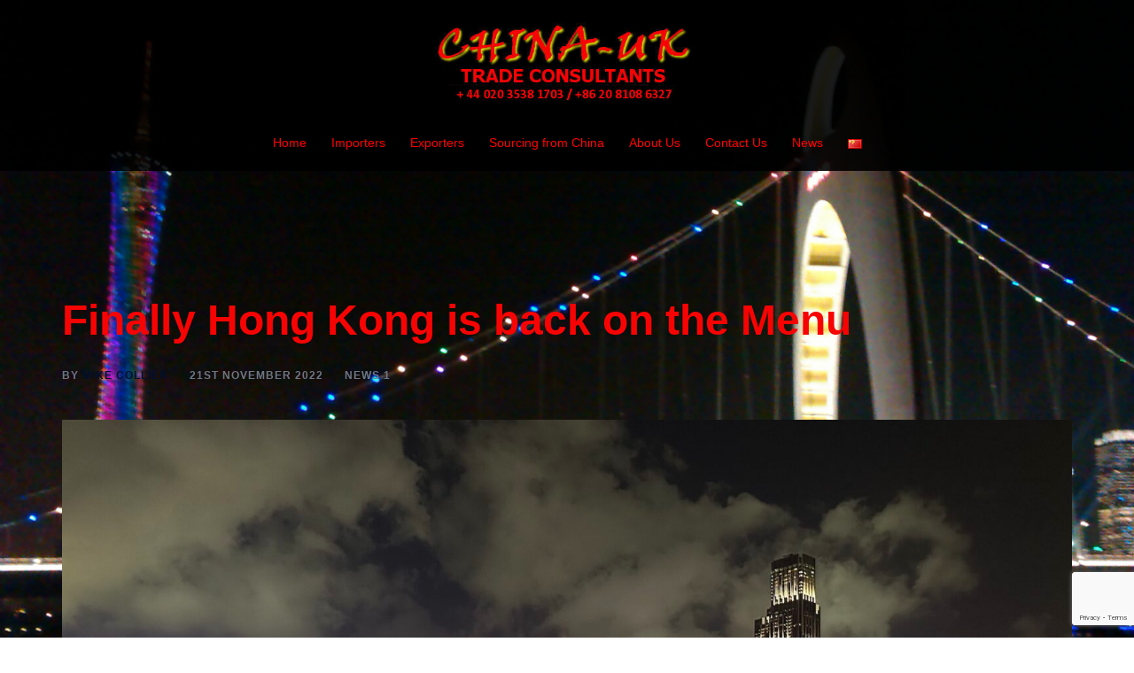

--- FILE ---
content_type: text/html; charset=utf-8
request_url: https://www.google.com/recaptcha/api2/anchor?ar=1&k=6LfqgNQUAAAAAM_pBXCkTV_cxI72MCrqALgujKed&co=aHR0cHM6Ly9jaGluYXVrdGMuY29tOjQ0Mw..&hl=en&v=PoyoqOPhxBO7pBk68S4YbpHZ&size=invisible&anchor-ms=20000&execute-ms=30000&cb=a4etgfretcqr
body_size: 48548
content:
<!DOCTYPE HTML><html dir="ltr" lang="en"><head><meta http-equiv="Content-Type" content="text/html; charset=UTF-8">
<meta http-equiv="X-UA-Compatible" content="IE=edge">
<title>reCAPTCHA</title>
<style type="text/css">
/* cyrillic-ext */
@font-face {
  font-family: 'Roboto';
  font-style: normal;
  font-weight: 400;
  font-stretch: 100%;
  src: url(//fonts.gstatic.com/s/roboto/v48/KFO7CnqEu92Fr1ME7kSn66aGLdTylUAMa3GUBHMdazTgWw.woff2) format('woff2');
  unicode-range: U+0460-052F, U+1C80-1C8A, U+20B4, U+2DE0-2DFF, U+A640-A69F, U+FE2E-FE2F;
}
/* cyrillic */
@font-face {
  font-family: 'Roboto';
  font-style: normal;
  font-weight: 400;
  font-stretch: 100%;
  src: url(//fonts.gstatic.com/s/roboto/v48/KFO7CnqEu92Fr1ME7kSn66aGLdTylUAMa3iUBHMdazTgWw.woff2) format('woff2');
  unicode-range: U+0301, U+0400-045F, U+0490-0491, U+04B0-04B1, U+2116;
}
/* greek-ext */
@font-face {
  font-family: 'Roboto';
  font-style: normal;
  font-weight: 400;
  font-stretch: 100%;
  src: url(//fonts.gstatic.com/s/roboto/v48/KFO7CnqEu92Fr1ME7kSn66aGLdTylUAMa3CUBHMdazTgWw.woff2) format('woff2');
  unicode-range: U+1F00-1FFF;
}
/* greek */
@font-face {
  font-family: 'Roboto';
  font-style: normal;
  font-weight: 400;
  font-stretch: 100%;
  src: url(//fonts.gstatic.com/s/roboto/v48/KFO7CnqEu92Fr1ME7kSn66aGLdTylUAMa3-UBHMdazTgWw.woff2) format('woff2');
  unicode-range: U+0370-0377, U+037A-037F, U+0384-038A, U+038C, U+038E-03A1, U+03A3-03FF;
}
/* math */
@font-face {
  font-family: 'Roboto';
  font-style: normal;
  font-weight: 400;
  font-stretch: 100%;
  src: url(//fonts.gstatic.com/s/roboto/v48/KFO7CnqEu92Fr1ME7kSn66aGLdTylUAMawCUBHMdazTgWw.woff2) format('woff2');
  unicode-range: U+0302-0303, U+0305, U+0307-0308, U+0310, U+0312, U+0315, U+031A, U+0326-0327, U+032C, U+032F-0330, U+0332-0333, U+0338, U+033A, U+0346, U+034D, U+0391-03A1, U+03A3-03A9, U+03B1-03C9, U+03D1, U+03D5-03D6, U+03F0-03F1, U+03F4-03F5, U+2016-2017, U+2034-2038, U+203C, U+2040, U+2043, U+2047, U+2050, U+2057, U+205F, U+2070-2071, U+2074-208E, U+2090-209C, U+20D0-20DC, U+20E1, U+20E5-20EF, U+2100-2112, U+2114-2115, U+2117-2121, U+2123-214F, U+2190, U+2192, U+2194-21AE, U+21B0-21E5, U+21F1-21F2, U+21F4-2211, U+2213-2214, U+2216-22FF, U+2308-230B, U+2310, U+2319, U+231C-2321, U+2336-237A, U+237C, U+2395, U+239B-23B7, U+23D0, U+23DC-23E1, U+2474-2475, U+25AF, U+25B3, U+25B7, U+25BD, U+25C1, U+25CA, U+25CC, U+25FB, U+266D-266F, U+27C0-27FF, U+2900-2AFF, U+2B0E-2B11, U+2B30-2B4C, U+2BFE, U+3030, U+FF5B, U+FF5D, U+1D400-1D7FF, U+1EE00-1EEFF;
}
/* symbols */
@font-face {
  font-family: 'Roboto';
  font-style: normal;
  font-weight: 400;
  font-stretch: 100%;
  src: url(//fonts.gstatic.com/s/roboto/v48/KFO7CnqEu92Fr1ME7kSn66aGLdTylUAMaxKUBHMdazTgWw.woff2) format('woff2');
  unicode-range: U+0001-000C, U+000E-001F, U+007F-009F, U+20DD-20E0, U+20E2-20E4, U+2150-218F, U+2190, U+2192, U+2194-2199, U+21AF, U+21E6-21F0, U+21F3, U+2218-2219, U+2299, U+22C4-22C6, U+2300-243F, U+2440-244A, U+2460-24FF, U+25A0-27BF, U+2800-28FF, U+2921-2922, U+2981, U+29BF, U+29EB, U+2B00-2BFF, U+4DC0-4DFF, U+FFF9-FFFB, U+10140-1018E, U+10190-1019C, U+101A0, U+101D0-101FD, U+102E0-102FB, U+10E60-10E7E, U+1D2C0-1D2D3, U+1D2E0-1D37F, U+1F000-1F0FF, U+1F100-1F1AD, U+1F1E6-1F1FF, U+1F30D-1F30F, U+1F315, U+1F31C, U+1F31E, U+1F320-1F32C, U+1F336, U+1F378, U+1F37D, U+1F382, U+1F393-1F39F, U+1F3A7-1F3A8, U+1F3AC-1F3AF, U+1F3C2, U+1F3C4-1F3C6, U+1F3CA-1F3CE, U+1F3D4-1F3E0, U+1F3ED, U+1F3F1-1F3F3, U+1F3F5-1F3F7, U+1F408, U+1F415, U+1F41F, U+1F426, U+1F43F, U+1F441-1F442, U+1F444, U+1F446-1F449, U+1F44C-1F44E, U+1F453, U+1F46A, U+1F47D, U+1F4A3, U+1F4B0, U+1F4B3, U+1F4B9, U+1F4BB, U+1F4BF, U+1F4C8-1F4CB, U+1F4D6, U+1F4DA, U+1F4DF, U+1F4E3-1F4E6, U+1F4EA-1F4ED, U+1F4F7, U+1F4F9-1F4FB, U+1F4FD-1F4FE, U+1F503, U+1F507-1F50B, U+1F50D, U+1F512-1F513, U+1F53E-1F54A, U+1F54F-1F5FA, U+1F610, U+1F650-1F67F, U+1F687, U+1F68D, U+1F691, U+1F694, U+1F698, U+1F6AD, U+1F6B2, U+1F6B9-1F6BA, U+1F6BC, U+1F6C6-1F6CF, U+1F6D3-1F6D7, U+1F6E0-1F6EA, U+1F6F0-1F6F3, U+1F6F7-1F6FC, U+1F700-1F7FF, U+1F800-1F80B, U+1F810-1F847, U+1F850-1F859, U+1F860-1F887, U+1F890-1F8AD, U+1F8B0-1F8BB, U+1F8C0-1F8C1, U+1F900-1F90B, U+1F93B, U+1F946, U+1F984, U+1F996, U+1F9E9, U+1FA00-1FA6F, U+1FA70-1FA7C, U+1FA80-1FA89, U+1FA8F-1FAC6, U+1FACE-1FADC, U+1FADF-1FAE9, U+1FAF0-1FAF8, U+1FB00-1FBFF;
}
/* vietnamese */
@font-face {
  font-family: 'Roboto';
  font-style: normal;
  font-weight: 400;
  font-stretch: 100%;
  src: url(//fonts.gstatic.com/s/roboto/v48/KFO7CnqEu92Fr1ME7kSn66aGLdTylUAMa3OUBHMdazTgWw.woff2) format('woff2');
  unicode-range: U+0102-0103, U+0110-0111, U+0128-0129, U+0168-0169, U+01A0-01A1, U+01AF-01B0, U+0300-0301, U+0303-0304, U+0308-0309, U+0323, U+0329, U+1EA0-1EF9, U+20AB;
}
/* latin-ext */
@font-face {
  font-family: 'Roboto';
  font-style: normal;
  font-weight: 400;
  font-stretch: 100%;
  src: url(//fonts.gstatic.com/s/roboto/v48/KFO7CnqEu92Fr1ME7kSn66aGLdTylUAMa3KUBHMdazTgWw.woff2) format('woff2');
  unicode-range: U+0100-02BA, U+02BD-02C5, U+02C7-02CC, U+02CE-02D7, U+02DD-02FF, U+0304, U+0308, U+0329, U+1D00-1DBF, U+1E00-1E9F, U+1EF2-1EFF, U+2020, U+20A0-20AB, U+20AD-20C0, U+2113, U+2C60-2C7F, U+A720-A7FF;
}
/* latin */
@font-face {
  font-family: 'Roboto';
  font-style: normal;
  font-weight: 400;
  font-stretch: 100%;
  src: url(//fonts.gstatic.com/s/roboto/v48/KFO7CnqEu92Fr1ME7kSn66aGLdTylUAMa3yUBHMdazQ.woff2) format('woff2');
  unicode-range: U+0000-00FF, U+0131, U+0152-0153, U+02BB-02BC, U+02C6, U+02DA, U+02DC, U+0304, U+0308, U+0329, U+2000-206F, U+20AC, U+2122, U+2191, U+2193, U+2212, U+2215, U+FEFF, U+FFFD;
}
/* cyrillic-ext */
@font-face {
  font-family: 'Roboto';
  font-style: normal;
  font-weight: 500;
  font-stretch: 100%;
  src: url(//fonts.gstatic.com/s/roboto/v48/KFO7CnqEu92Fr1ME7kSn66aGLdTylUAMa3GUBHMdazTgWw.woff2) format('woff2');
  unicode-range: U+0460-052F, U+1C80-1C8A, U+20B4, U+2DE0-2DFF, U+A640-A69F, U+FE2E-FE2F;
}
/* cyrillic */
@font-face {
  font-family: 'Roboto';
  font-style: normal;
  font-weight: 500;
  font-stretch: 100%;
  src: url(//fonts.gstatic.com/s/roboto/v48/KFO7CnqEu92Fr1ME7kSn66aGLdTylUAMa3iUBHMdazTgWw.woff2) format('woff2');
  unicode-range: U+0301, U+0400-045F, U+0490-0491, U+04B0-04B1, U+2116;
}
/* greek-ext */
@font-face {
  font-family: 'Roboto';
  font-style: normal;
  font-weight: 500;
  font-stretch: 100%;
  src: url(//fonts.gstatic.com/s/roboto/v48/KFO7CnqEu92Fr1ME7kSn66aGLdTylUAMa3CUBHMdazTgWw.woff2) format('woff2');
  unicode-range: U+1F00-1FFF;
}
/* greek */
@font-face {
  font-family: 'Roboto';
  font-style: normal;
  font-weight: 500;
  font-stretch: 100%;
  src: url(//fonts.gstatic.com/s/roboto/v48/KFO7CnqEu92Fr1ME7kSn66aGLdTylUAMa3-UBHMdazTgWw.woff2) format('woff2');
  unicode-range: U+0370-0377, U+037A-037F, U+0384-038A, U+038C, U+038E-03A1, U+03A3-03FF;
}
/* math */
@font-face {
  font-family: 'Roboto';
  font-style: normal;
  font-weight: 500;
  font-stretch: 100%;
  src: url(//fonts.gstatic.com/s/roboto/v48/KFO7CnqEu92Fr1ME7kSn66aGLdTylUAMawCUBHMdazTgWw.woff2) format('woff2');
  unicode-range: U+0302-0303, U+0305, U+0307-0308, U+0310, U+0312, U+0315, U+031A, U+0326-0327, U+032C, U+032F-0330, U+0332-0333, U+0338, U+033A, U+0346, U+034D, U+0391-03A1, U+03A3-03A9, U+03B1-03C9, U+03D1, U+03D5-03D6, U+03F0-03F1, U+03F4-03F5, U+2016-2017, U+2034-2038, U+203C, U+2040, U+2043, U+2047, U+2050, U+2057, U+205F, U+2070-2071, U+2074-208E, U+2090-209C, U+20D0-20DC, U+20E1, U+20E5-20EF, U+2100-2112, U+2114-2115, U+2117-2121, U+2123-214F, U+2190, U+2192, U+2194-21AE, U+21B0-21E5, U+21F1-21F2, U+21F4-2211, U+2213-2214, U+2216-22FF, U+2308-230B, U+2310, U+2319, U+231C-2321, U+2336-237A, U+237C, U+2395, U+239B-23B7, U+23D0, U+23DC-23E1, U+2474-2475, U+25AF, U+25B3, U+25B7, U+25BD, U+25C1, U+25CA, U+25CC, U+25FB, U+266D-266F, U+27C0-27FF, U+2900-2AFF, U+2B0E-2B11, U+2B30-2B4C, U+2BFE, U+3030, U+FF5B, U+FF5D, U+1D400-1D7FF, U+1EE00-1EEFF;
}
/* symbols */
@font-face {
  font-family: 'Roboto';
  font-style: normal;
  font-weight: 500;
  font-stretch: 100%;
  src: url(//fonts.gstatic.com/s/roboto/v48/KFO7CnqEu92Fr1ME7kSn66aGLdTylUAMaxKUBHMdazTgWw.woff2) format('woff2');
  unicode-range: U+0001-000C, U+000E-001F, U+007F-009F, U+20DD-20E0, U+20E2-20E4, U+2150-218F, U+2190, U+2192, U+2194-2199, U+21AF, U+21E6-21F0, U+21F3, U+2218-2219, U+2299, U+22C4-22C6, U+2300-243F, U+2440-244A, U+2460-24FF, U+25A0-27BF, U+2800-28FF, U+2921-2922, U+2981, U+29BF, U+29EB, U+2B00-2BFF, U+4DC0-4DFF, U+FFF9-FFFB, U+10140-1018E, U+10190-1019C, U+101A0, U+101D0-101FD, U+102E0-102FB, U+10E60-10E7E, U+1D2C0-1D2D3, U+1D2E0-1D37F, U+1F000-1F0FF, U+1F100-1F1AD, U+1F1E6-1F1FF, U+1F30D-1F30F, U+1F315, U+1F31C, U+1F31E, U+1F320-1F32C, U+1F336, U+1F378, U+1F37D, U+1F382, U+1F393-1F39F, U+1F3A7-1F3A8, U+1F3AC-1F3AF, U+1F3C2, U+1F3C4-1F3C6, U+1F3CA-1F3CE, U+1F3D4-1F3E0, U+1F3ED, U+1F3F1-1F3F3, U+1F3F5-1F3F7, U+1F408, U+1F415, U+1F41F, U+1F426, U+1F43F, U+1F441-1F442, U+1F444, U+1F446-1F449, U+1F44C-1F44E, U+1F453, U+1F46A, U+1F47D, U+1F4A3, U+1F4B0, U+1F4B3, U+1F4B9, U+1F4BB, U+1F4BF, U+1F4C8-1F4CB, U+1F4D6, U+1F4DA, U+1F4DF, U+1F4E3-1F4E6, U+1F4EA-1F4ED, U+1F4F7, U+1F4F9-1F4FB, U+1F4FD-1F4FE, U+1F503, U+1F507-1F50B, U+1F50D, U+1F512-1F513, U+1F53E-1F54A, U+1F54F-1F5FA, U+1F610, U+1F650-1F67F, U+1F687, U+1F68D, U+1F691, U+1F694, U+1F698, U+1F6AD, U+1F6B2, U+1F6B9-1F6BA, U+1F6BC, U+1F6C6-1F6CF, U+1F6D3-1F6D7, U+1F6E0-1F6EA, U+1F6F0-1F6F3, U+1F6F7-1F6FC, U+1F700-1F7FF, U+1F800-1F80B, U+1F810-1F847, U+1F850-1F859, U+1F860-1F887, U+1F890-1F8AD, U+1F8B0-1F8BB, U+1F8C0-1F8C1, U+1F900-1F90B, U+1F93B, U+1F946, U+1F984, U+1F996, U+1F9E9, U+1FA00-1FA6F, U+1FA70-1FA7C, U+1FA80-1FA89, U+1FA8F-1FAC6, U+1FACE-1FADC, U+1FADF-1FAE9, U+1FAF0-1FAF8, U+1FB00-1FBFF;
}
/* vietnamese */
@font-face {
  font-family: 'Roboto';
  font-style: normal;
  font-weight: 500;
  font-stretch: 100%;
  src: url(//fonts.gstatic.com/s/roboto/v48/KFO7CnqEu92Fr1ME7kSn66aGLdTylUAMa3OUBHMdazTgWw.woff2) format('woff2');
  unicode-range: U+0102-0103, U+0110-0111, U+0128-0129, U+0168-0169, U+01A0-01A1, U+01AF-01B0, U+0300-0301, U+0303-0304, U+0308-0309, U+0323, U+0329, U+1EA0-1EF9, U+20AB;
}
/* latin-ext */
@font-face {
  font-family: 'Roboto';
  font-style: normal;
  font-weight: 500;
  font-stretch: 100%;
  src: url(//fonts.gstatic.com/s/roboto/v48/KFO7CnqEu92Fr1ME7kSn66aGLdTylUAMa3KUBHMdazTgWw.woff2) format('woff2');
  unicode-range: U+0100-02BA, U+02BD-02C5, U+02C7-02CC, U+02CE-02D7, U+02DD-02FF, U+0304, U+0308, U+0329, U+1D00-1DBF, U+1E00-1E9F, U+1EF2-1EFF, U+2020, U+20A0-20AB, U+20AD-20C0, U+2113, U+2C60-2C7F, U+A720-A7FF;
}
/* latin */
@font-face {
  font-family: 'Roboto';
  font-style: normal;
  font-weight: 500;
  font-stretch: 100%;
  src: url(//fonts.gstatic.com/s/roboto/v48/KFO7CnqEu92Fr1ME7kSn66aGLdTylUAMa3yUBHMdazQ.woff2) format('woff2');
  unicode-range: U+0000-00FF, U+0131, U+0152-0153, U+02BB-02BC, U+02C6, U+02DA, U+02DC, U+0304, U+0308, U+0329, U+2000-206F, U+20AC, U+2122, U+2191, U+2193, U+2212, U+2215, U+FEFF, U+FFFD;
}
/* cyrillic-ext */
@font-face {
  font-family: 'Roboto';
  font-style: normal;
  font-weight: 900;
  font-stretch: 100%;
  src: url(//fonts.gstatic.com/s/roboto/v48/KFO7CnqEu92Fr1ME7kSn66aGLdTylUAMa3GUBHMdazTgWw.woff2) format('woff2');
  unicode-range: U+0460-052F, U+1C80-1C8A, U+20B4, U+2DE0-2DFF, U+A640-A69F, U+FE2E-FE2F;
}
/* cyrillic */
@font-face {
  font-family: 'Roboto';
  font-style: normal;
  font-weight: 900;
  font-stretch: 100%;
  src: url(//fonts.gstatic.com/s/roboto/v48/KFO7CnqEu92Fr1ME7kSn66aGLdTylUAMa3iUBHMdazTgWw.woff2) format('woff2');
  unicode-range: U+0301, U+0400-045F, U+0490-0491, U+04B0-04B1, U+2116;
}
/* greek-ext */
@font-face {
  font-family: 'Roboto';
  font-style: normal;
  font-weight: 900;
  font-stretch: 100%;
  src: url(//fonts.gstatic.com/s/roboto/v48/KFO7CnqEu92Fr1ME7kSn66aGLdTylUAMa3CUBHMdazTgWw.woff2) format('woff2');
  unicode-range: U+1F00-1FFF;
}
/* greek */
@font-face {
  font-family: 'Roboto';
  font-style: normal;
  font-weight: 900;
  font-stretch: 100%;
  src: url(//fonts.gstatic.com/s/roboto/v48/KFO7CnqEu92Fr1ME7kSn66aGLdTylUAMa3-UBHMdazTgWw.woff2) format('woff2');
  unicode-range: U+0370-0377, U+037A-037F, U+0384-038A, U+038C, U+038E-03A1, U+03A3-03FF;
}
/* math */
@font-face {
  font-family: 'Roboto';
  font-style: normal;
  font-weight: 900;
  font-stretch: 100%;
  src: url(//fonts.gstatic.com/s/roboto/v48/KFO7CnqEu92Fr1ME7kSn66aGLdTylUAMawCUBHMdazTgWw.woff2) format('woff2');
  unicode-range: U+0302-0303, U+0305, U+0307-0308, U+0310, U+0312, U+0315, U+031A, U+0326-0327, U+032C, U+032F-0330, U+0332-0333, U+0338, U+033A, U+0346, U+034D, U+0391-03A1, U+03A3-03A9, U+03B1-03C9, U+03D1, U+03D5-03D6, U+03F0-03F1, U+03F4-03F5, U+2016-2017, U+2034-2038, U+203C, U+2040, U+2043, U+2047, U+2050, U+2057, U+205F, U+2070-2071, U+2074-208E, U+2090-209C, U+20D0-20DC, U+20E1, U+20E5-20EF, U+2100-2112, U+2114-2115, U+2117-2121, U+2123-214F, U+2190, U+2192, U+2194-21AE, U+21B0-21E5, U+21F1-21F2, U+21F4-2211, U+2213-2214, U+2216-22FF, U+2308-230B, U+2310, U+2319, U+231C-2321, U+2336-237A, U+237C, U+2395, U+239B-23B7, U+23D0, U+23DC-23E1, U+2474-2475, U+25AF, U+25B3, U+25B7, U+25BD, U+25C1, U+25CA, U+25CC, U+25FB, U+266D-266F, U+27C0-27FF, U+2900-2AFF, U+2B0E-2B11, U+2B30-2B4C, U+2BFE, U+3030, U+FF5B, U+FF5D, U+1D400-1D7FF, U+1EE00-1EEFF;
}
/* symbols */
@font-face {
  font-family: 'Roboto';
  font-style: normal;
  font-weight: 900;
  font-stretch: 100%;
  src: url(//fonts.gstatic.com/s/roboto/v48/KFO7CnqEu92Fr1ME7kSn66aGLdTylUAMaxKUBHMdazTgWw.woff2) format('woff2');
  unicode-range: U+0001-000C, U+000E-001F, U+007F-009F, U+20DD-20E0, U+20E2-20E4, U+2150-218F, U+2190, U+2192, U+2194-2199, U+21AF, U+21E6-21F0, U+21F3, U+2218-2219, U+2299, U+22C4-22C6, U+2300-243F, U+2440-244A, U+2460-24FF, U+25A0-27BF, U+2800-28FF, U+2921-2922, U+2981, U+29BF, U+29EB, U+2B00-2BFF, U+4DC0-4DFF, U+FFF9-FFFB, U+10140-1018E, U+10190-1019C, U+101A0, U+101D0-101FD, U+102E0-102FB, U+10E60-10E7E, U+1D2C0-1D2D3, U+1D2E0-1D37F, U+1F000-1F0FF, U+1F100-1F1AD, U+1F1E6-1F1FF, U+1F30D-1F30F, U+1F315, U+1F31C, U+1F31E, U+1F320-1F32C, U+1F336, U+1F378, U+1F37D, U+1F382, U+1F393-1F39F, U+1F3A7-1F3A8, U+1F3AC-1F3AF, U+1F3C2, U+1F3C4-1F3C6, U+1F3CA-1F3CE, U+1F3D4-1F3E0, U+1F3ED, U+1F3F1-1F3F3, U+1F3F5-1F3F7, U+1F408, U+1F415, U+1F41F, U+1F426, U+1F43F, U+1F441-1F442, U+1F444, U+1F446-1F449, U+1F44C-1F44E, U+1F453, U+1F46A, U+1F47D, U+1F4A3, U+1F4B0, U+1F4B3, U+1F4B9, U+1F4BB, U+1F4BF, U+1F4C8-1F4CB, U+1F4D6, U+1F4DA, U+1F4DF, U+1F4E3-1F4E6, U+1F4EA-1F4ED, U+1F4F7, U+1F4F9-1F4FB, U+1F4FD-1F4FE, U+1F503, U+1F507-1F50B, U+1F50D, U+1F512-1F513, U+1F53E-1F54A, U+1F54F-1F5FA, U+1F610, U+1F650-1F67F, U+1F687, U+1F68D, U+1F691, U+1F694, U+1F698, U+1F6AD, U+1F6B2, U+1F6B9-1F6BA, U+1F6BC, U+1F6C6-1F6CF, U+1F6D3-1F6D7, U+1F6E0-1F6EA, U+1F6F0-1F6F3, U+1F6F7-1F6FC, U+1F700-1F7FF, U+1F800-1F80B, U+1F810-1F847, U+1F850-1F859, U+1F860-1F887, U+1F890-1F8AD, U+1F8B0-1F8BB, U+1F8C0-1F8C1, U+1F900-1F90B, U+1F93B, U+1F946, U+1F984, U+1F996, U+1F9E9, U+1FA00-1FA6F, U+1FA70-1FA7C, U+1FA80-1FA89, U+1FA8F-1FAC6, U+1FACE-1FADC, U+1FADF-1FAE9, U+1FAF0-1FAF8, U+1FB00-1FBFF;
}
/* vietnamese */
@font-face {
  font-family: 'Roboto';
  font-style: normal;
  font-weight: 900;
  font-stretch: 100%;
  src: url(//fonts.gstatic.com/s/roboto/v48/KFO7CnqEu92Fr1ME7kSn66aGLdTylUAMa3OUBHMdazTgWw.woff2) format('woff2');
  unicode-range: U+0102-0103, U+0110-0111, U+0128-0129, U+0168-0169, U+01A0-01A1, U+01AF-01B0, U+0300-0301, U+0303-0304, U+0308-0309, U+0323, U+0329, U+1EA0-1EF9, U+20AB;
}
/* latin-ext */
@font-face {
  font-family: 'Roboto';
  font-style: normal;
  font-weight: 900;
  font-stretch: 100%;
  src: url(//fonts.gstatic.com/s/roboto/v48/KFO7CnqEu92Fr1ME7kSn66aGLdTylUAMa3KUBHMdazTgWw.woff2) format('woff2');
  unicode-range: U+0100-02BA, U+02BD-02C5, U+02C7-02CC, U+02CE-02D7, U+02DD-02FF, U+0304, U+0308, U+0329, U+1D00-1DBF, U+1E00-1E9F, U+1EF2-1EFF, U+2020, U+20A0-20AB, U+20AD-20C0, U+2113, U+2C60-2C7F, U+A720-A7FF;
}
/* latin */
@font-face {
  font-family: 'Roboto';
  font-style: normal;
  font-weight: 900;
  font-stretch: 100%;
  src: url(//fonts.gstatic.com/s/roboto/v48/KFO7CnqEu92Fr1ME7kSn66aGLdTylUAMa3yUBHMdazQ.woff2) format('woff2');
  unicode-range: U+0000-00FF, U+0131, U+0152-0153, U+02BB-02BC, U+02C6, U+02DA, U+02DC, U+0304, U+0308, U+0329, U+2000-206F, U+20AC, U+2122, U+2191, U+2193, U+2212, U+2215, U+FEFF, U+FFFD;
}

</style>
<link rel="stylesheet" type="text/css" href="https://www.gstatic.com/recaptcha/releases/PoyoqOPhxBO7pBk68S4YbpHZ/styles__ltr.css">
<script nonce="3-_rfU0IiY3wcyNDs33b_A" type="text/javascript">window['__recaptcha_api'] = 'https://www.google.com/recaptcha/api2/';</script>
<script type="text/javascript" src="https://www.gstatic.com/recaptcha/releases/PoyoqOPhxBO7pBk68S4YbpHZ/recaptcha__en.js" nonce="3-_rfU0IiY3wcyNDs33b_A">
      
    </script></head>
<body><div id="rc-anchor-alert" class="rc-anchor-alert"></div>
<input type="hidden" id="recaptcha-token" value="[base64]">
<script type="text/javascript" nonce="3-_rfU0IiY3wcyNDs33b_A">
      recaptcha.anchor.Main.init("[\x22ainput\x22,[\x22bgdata\x22,\x22\x22,\[base64]/[base64]/[base64]/ZyhXLGgpOnEoW04sMjEsbF0sVywwKSxoKSxmYWxzZSxmYWxzZSl9Y2F0Y2goayl7RygzNTgsVyk/[base64]/[base64]/[base64]/[base64]/[base64]/[base64]/[base64]/bmV3IEJbT10oRFswXSk6dz09Mj9uZXcgQltPXShEWzBdLERbMV0pOnc9PTM/bmV3IEJbT10oRFswXSxEWzFdLERbMl0pOnc9PTQ/[base64]/[base64]/[base64]/[base64]/[base64]\\u003d\x22,\[base64]\\u003d\\u003d\x22,\[base64]/DoMKowrfChsOHw5bCisOSwrPChSPDp1ZVwrzDh8KIAwV8YjjDgTRxwobCkMKEwr/Dqn/CmsKfw5Bhw4TCssKzw5B5eMOawojChyzDjjjDgHBkfiXCk3MzVxI4wrFaWcOwVBEXYAXDtMOBw599w5Vgw4jDrSPDiHjDosKHwoDCrcK5wrY5EMO8ZcOzNUJDKMKmw6nChANWPWXDqcKaV2TCk8KTwqEiw6LCthvCsVzCol7CrlfChcOSbcKsTcOBLMOwGsK/[base64]/AcKjw7fDh8KMw7LCmBrCiS4pEU9gZ0HDhMOJSsOHMsKDGMK+wpMyHnJCWlHCrx/CpVhowpzDlnNaZMKBwoTDo8KywpJkw6F3worDpcKVwqTClcOtIcKNw5/[base64]/Bh7DuXnCj3hKwqrCg8KsIMOXwqsFwqocBlYqwoAVM8KUw6QCO291wpMpw6HCiUnCp8KnIlRNw7LCgQxEH8O1wq/DrsOSwpHCgX3CqsKMWh5Ywp/Dq0JFIcO6w5lIwqDChsOyw558w5J1wrPCh3JhVCrCr8OuCCBbw6DCucKDGTZVwpzCkVDCqS4OKCDDqHkSOBPClTXCsA9mKlvCuMOaw57CtDjCg0MvK8O2w4cKFsOpwpJowozCqMOBADlrwpbCm2nCuTjDoUbCtyEOYcOdLMO7wqkrw7/DnQt5wpzCmMK4w67Chh3CiDRiFTjCocOcw5koM3N+E8K0w6HDrCPDhA5wUzzDmMOZw7HCi8OXZ8O8w5DCoBkswo4YJUsbFUzDuMO2X8Kpw4hhw4HClSfDkU7DmR9PYMKIXXkGQ3ZEeMKwAcOHw5bCjwvCpsKtwpAYwo/DpAHDuMOuc8OXK8O1LlxsU1tew784VFHCgsKJflBpw7LDo3RrV8OwJE3CmRXCtl8UEsObCRrCjcOjwrDCpFspw5zDqTp6JsO3Bl07UH3CocK1w6RNfS3DicO5wpPCnsK5w5IKwozCtMOHwo7CiiDDmsK/w63Dix7CjsKqwr/Dm8OCQWXDicKWSsOdw5E1G8KVDsKYSsOSYXwTwpUfccOsNEzDtzXDmUPClcK1bwPCmEDDtMOPwoPDmxvCmMOrwrYIOHE8wq5Sw4Qfwr3CpsKfTsKhI8KiOg/CmcKhScO+Z0NOw4/DmMKTwqXDrMK3w6TDmcOvw6VkwobDr8OldMOvEsOew7lRw7wvw4p7FjTDl8OZN8Oxw5sOwqdCwoc9eg1GwopCw5R1FMO0Kmodwr3CscOswq/Dp8K3MV/DuDfCtHzDhHPCl8OWI8OODVLDpsKACMOcw6hGT3rCnWHDqATCozodwq7CqhIUwqjDrcKuwqRbwoA3IQDDjMKUwoF/F0wnLMKuwovDqsOaFsOyHcK0wocDN8OIw4XDk8KpCEVow4nCqCVscBNNw5PCvsONOsOBXDvCrH1MwqxCHE3CjcOBw71iUwVpC8OAwoUVVcKrIsKqwo5Aw6J3XT/CuGxQwqrCu8KXGkQZw5QSwoMSZsKdw5PCmlPDicOoRMOIwq/CgCJeLTHDjMOuwpnCh2HDuXgQw69nA37CqMOPwpgUUcOQB8KdOHVmw6HDumY/w4xQWHfDu8O/[base64]/Cl8O+w4XDgsOpwrkVw4QfMl43wqEvXgVPwoTDksO/GsKuw7/ClMK7w6oOMsKWETVQw7oqecKXw7wdw5ROZMKJw7NYw5lZwqTCu8OyWATDnDfCg8KKw7jCj3hlBcOAw5TDlgM9LVzDtkA4w6g8KsOxw4pMXnrDtcKBTUISw5IncsOxwpLCk8KkPMKxUMK3wqPDm8KlDitDwqpYQsOOaMKawoDDlm/CkcOEw5fCrxU0WcOdDjbCiyw0wqRGWX9rwrXCjUlPw7DCl8OEw6IJXcKywr/DicKYIsOrwpXCisOfw6nCmmnCr3BSG0LDtMKMVhhYw6/[base64]/Cn0zDuzI+w43Dgg3CqH/DuTNbwr7DssKdw7JAXiLDkg3Ds8OQw69gw7DCoMKbw5PCgGjCsMKXwqDDksOOwqo1MRDCrS/DrQEaC2fDnkY4w7Fhw5HCo3TCthnCq8K8wrbDvBEMwofDosKSwoU4WsKswrhAK0XDo0EjWsKMw4oJw5fCgMOQwojDj8OYLgnDv8KdwqjDtQzDiMK9ZcKDw57ClMOdwoXDrSZGGcKcSGNXw4VewqxTwqE/[base64]/DtsKBR8Otwo5jwrN8IyVQw5LCusKXJsK6w5lRwrHChsKqDcOFWDsPw7IidMKSw7DChB7CicOxb8OUDV7DklFLAMOGwrcrw6TDt8OkKWlBJUtewp5/wqgOGsK0w50zwqvDiltJwovDjVlkwq/CpEt4Y8O6w6TDt8Oww7vDnApJGg7CqcOrSzh5SsK8PwbCv2jDusOAW2DCsQgwJkbDmxXCjsOHwpDDt8OYakLCjCQbwqzDuzgEwo7CsMK+wopNwrjDoWt4cw/[base64]/Dv8KYFXoCZcKvw6p1w7TDrU/Drx4yw4/Ci8O3wrRFKcK+NVnDo8OsPcOMV3PCiAHDiMOISCRLWR3DucKdGETChMOjwozDpCDChTjDtcKbwqdOKgkNFMO2alNWw58tw79jCMKkw75fZHfDnMOew5rDtMKSYsO+wrFPQU3CuVDCgcKkScO8w6bCg8O+wr3CusOrwoPCsXRIw44IeCXCt19PXE3DqTTDtMKAw6/Do2EjwrVtw5MuwrM/[base64]/[base64]/[base64]/DkE7DinZiw5JDwrzCsWXCtcKfacKFwp3CiDBVw6/[base64]/DuEcKFSzCgT55fTpow7x5SwHDgsOuIk3DqmwNwqcMMCIpw6LDoMKXwp7CnMOdwo9Mw73CuD1uwrzDvMOTw6vCtsO/[base64]/CscOcRsKRwrPCu8KVGy/DqcO/XQ7CpcKBwrPChMKzw7hpcsOFwpVrNBnDm3fCil/[base64]/CnMKAw4zCu33CoztrRcO7XTjCv8OlwprCqcOdwqLCjV1aH8KTwoYPVibClcOSwroCKQsNw4rDjMKYFMOvwphRbjXCpsOhwoY1w7ZVd8K4w4bDrcOwwpvDs8OpTnXDoV5wB1bDmWlOVRI/VcOOw6cHfsKoRcKrSMOLw4ksUMKGwqwaacKafcKrfF8uw6PCmcKvYsOVSSATZsOBfMKxwqzCmCE8ZCNAw6B2woHCrcK4w6khUcOhIMO/wrEsw7zDlMKPwpJUMMKOXMOKMHDChMKBw68Zw6xTFmhhRsKewromw7YvwpkrXcOxwoxswp1FKMKzD8OPw6VawpzCm3fCkcK/w4rDpMOyPj8TUMODSRnCvcKuwqBFwrXCqMOJCcO/[base64]/w4MZw75PUk/DsMKfTgtwwpLCisOSwobDq8K0woxXwq/DhsO1wpgSwqHClMK3wrjCm8ODShZBY3HDi8KgM8KofwPDuwQpLgPCqBg1w4bCvDDCh8Olwp0iw7sQeUNFTMKlw40pN1tWwrPCnzAnw4vDvsOycH9dwqs+w4nDpMOQRcOSw43DojwBw6vChMKkPH/[base64]/DpsOYdll5wpg+IsKWe8OFEcKRBsO7D8KTwqHDtsOtOlbCjAkKw5nCrcK6McKtwp1qw5rDrMKiBBlDZMO2w7bCt8O3YAw+cMO2w5F6wrDDg1XChMOkwrZkVMKRZsOxHcK/wpLCisO6Um9bw4kzwrM3wprCl1/[base64]/[base64]/w7kiwpzCqMKTwpgOe14oMMKdPsKXwrNuw71EwrEmYcKAwoR6w71xwpcpwr3CvsOVNcOGA1Bsw6XDtMKHO8Okek/[base64]/w4oVwo7DhMKMwpoIMzMIHMKBw5YFw6XCoSUawoV5Y8O5w7kGwowJPMObSsK4w7LDtsKcKsKiwoAWw7DDmcKdPjABKcKncBHCrcOqw4NPw4JNwosww6rDrsOnV8Kiw7LCgMOgwp8RaGbDj8K8wojChcKMGSJsw6/Ds8OuC2fDv8O+wrjDpcK6w7XCtMOVwp4ww43CoMORfsOiTsKEKTDDtE/DjMKLXzbChMOqwqPCsMOxGU1ABVRRwqh4wpBMwpFrwoBSV33CmirCjTbCpE9wXcKRFnsfwoMQw4DDti7DtsKrwp5MQ8KpERvDnRzCg8KfVFDCoGrCtAMqfsORVk8HTVHDmsO5w6MUwqEfa8Oow4HCuknDm8Kew6gBwr/[base64]/DmMKUWQEfw5FJcMO0wo/DqsOmwoMwwpNZwpjCgMKwPMO2eFEYd8K3wo4rwoDDqsO7ZsKYw6TDvUrDo8KddMKOd8K/w5lNw5PDpBxaw7bCjcOUw6nCkgLCs8OdMMOpM39aYAAJd0B7w5NmIMK9HsOww6bCnsOtw5XDoBXDgsK4AHrCgwDDpcOZw4FLBBo/wqNnwoBdw5PCpsOnw4/DpMKWdcObDXxEwqwEwqUFwoJNwqvCncOichHCr8OXbn/DkTXDrQTCgcOcwrLCocOxbMKsTcOAw548KcOWA8K8w5ULXCfDtyDDtcK5w5bDiHo2IsKPw6QQQ18xbCEjw5fCmlfCqW4WbXjDpQzDnMK2wpTCh8KVw5TCqU42wp7DikHCssOgw47DsGsYw7ZGMMONw7HCiUIxwpjDq8KCw4NgwpnDonDDi1LDrWfDhMOBwofDvy/Di8KVX8O9RifDt8O3TcKuD1BXdMKhZMOAw5PCksKVZMKawrHDpcK+Q8O4w4Vjw4zDucK+w4ZKNGLCpcOWw4VQRsOpYVjDr8O3KijCiQolW8OfNEfDsT84B8O4F8OFKcKDBHIxGxhFw6HDvQYcw5cuLMOjw43CvsOuw6hGw59YwoLCn8OhGsOBw6VrR1/CvMOfMMKDwqYVw5EAwpfDs8OpwoYmwpvDqcKbwr5Ww7TDvMK/wrzCocKRw5ZbB3DDmsKdBMORw77DoHZtwrDDo3Jhw6onw6FDCcKawrU2w4pcw4nClA5vwoDCt8OfSkjDjzIQbmITw5J6a8K6ezNEw4Vaw57CtcO7bcKUHcOaRSfCgMK/IzXDusKpOGwQIcOWw6jDoBzDoWMTE8KvQhrCsMKwU2INQMOWw67DhMO0CUlfwqjDkzfDtcK7wqXDksOhw5YzwrbDpxMlw7VLwrdgw5xiZybCqcOFwqA7wqdlM1EWw6w8FMOQw6/Dvwp0G8OxcMK/N8KIw6HDuMORJcKeLcKnw67CvH7DqRvCpGLCgsKYwo3DtMKLHnXCrXhOKsKawonCqlVzRitCfU8TacKjwrJzLg0LIU55woEvw5IKw6t4EMK0w7oQDsOTw5IEwpPDmMKnLncJHgPCqCEYw4/Cv8KOP0YEwqUyDMORw4/[base64]/[base64]/DnsOyHhXDoDXCiMOew7LDsg/DnMOKwo5weg/Cg2ZpN2/CpsKKdURpw73CrMK4XUF3b8KWTm/Dh8KtQmTCq8Kew7JhNzl0EMOSEcK4PjJFGnbDn0LCnAhUw6vDhcKUwqFkRADDlEZtTMK0w5/CsjPCg2vChMKEUMKvwrURPMKZElpuw4hwK8O+LxNEwrLCoWQqeFBZw7HCvkMFwoAdw4E0ZxguAMK+w6dNw6BwdMOyw7tCL8KLXMOgMD7DisKBfBVKwr3ChcOlVSk7GSLDnMOWw7JcKzxhw5QNwqPDg8KgdMO2w7Y/w5LDlXfDhsKowoHDt8OwcsO/csOFw5/DvMKPQMKWUMKIwo/[base64]/CvGE0wqBrw7UBBMKgwrQUdC3DpHsMW2BKEcKcw6bCsh1WD38NwqzDtsKrccO/[base64]/Cl2gyw5PCi8KeNgBHV8OOOsOIw7fDux3DicOywp/ChcO7NsO/[base64]/[base64]/DucKEwoN4bsK9w47DtcOkP2EPXgTDnEsbO8KFSmvClsKPwo7CsMOlPMKRw6ptRcKuVsKkd2wtCCPCrjlBw6RwwqrDrcOeS8OxScOMQ151fxTCmQMAwo/CqzHDnx9vax8dw7xzf8KHw69OAA7CtcOVOMKbUcKcb8K+AEgbaS3DulnDhMKYfsKjXsKqw6XCogjDjcKHWDEdDkzCo8KOcxc8BVYaJcK8wp3DnVXCmDnDiVQcwok7w7/[base64]/worDmcKOFTlJbEnDpWBzwo3DiScJJ8ObJ8Oyw6DCncOVw6TDgcK9w6JqcMOjwrfDoMKURMKsw5EfZcK9w6LCs8OVU8KUC1LCvDXDs8OCwpZtQUUVWcKew6rCusKYwrQJw7tVw6Acwrdgwqczw4BLH8KjDVZiwpvCrcOqwrHCjcOKTyQ1wrfCusOfw6BJSy/CscODwr0mAMK9bR5IP8KoHApQw7JFasO8NyxxUcOewoMeGcOrdgvCkygSw69Awo/DisO8w5bCj0XDqcKVJMKawoDClMKsSArDs8KjwqbCshrCrycWw5DDjRoww5JQfRPCu8KCw4vDnmjDklvCpsKXw55jw5sZwrUcwoUEw4DDnzYnU8OQUsOEwr/CjDUrwrl0wrEBc8O8wrDCv2/[base64]/DgMOIwqMKwr4EwrgFw67DhcKHwprDg2zCrVZ/w5NUSsOZb0/DosKzNcOfUDvDuAFBw7jDjmPDmsONw6zCh0xiPS3CusOuw6owcMONwqNCwprDrhLDuhIRw6pLw7VmwoDDhipww4JQMMOeWx0ZcQvCg8K4OQPCmcKiwqdlwrMuw6vDr8OiwqM9XsOzw74cVRzDs8KSw5ARwq0tKMOOwrsbA8KGwpzCpX/DvDHDtsO7wpcDYmckw45Ac8KCaHEzwpc/EMKNwrTDv3k+FMOdXcKkSMO4H8O4EnPDsl7DpsKzJcKoD0FLw6dzOwbCssKBwpgLeMK2GMKgw5TDsCPCpE/DtAZKUsKaPcKtw53DrHDCnztqcAPDlR0nw5Fsw7Rhw4vCtWDDhcKcPD7DlsOZwopHB8KWwonDunLCpsKKwpAjw7F0ecKIJsOaMsKdZMKoH8O7e3nCtUjCmsOCw6DDvjjCnTknw7USNFjCssO1w77DpsKgNkrDmgfDtMKmw7/DhUdpQcKpw458w7bDpAjDi8KjwqYSwoARdFbDoBJ/ZzzDn8OfTsO6FMKvwqDDljFsW8OrwoV4w4DCgS0JbMK/w6s0wqXDtsKUw452wqQzPApNw6QqFwHCsMK9wqs8w6jDuDwVwrcQay8XVnTCkx1lwpjDv8ONYMOCdsK7VBzCpMOmw6/DiMKGwqlbwopNYhHCqgzCkBhvw5XDvV0KEWnDm31rcB0Qw4LCi8Kow5J3w4jCk8OBCsOYOsKtAMKXf2BawoHDuRHDgQ3Dti7CvUbDo8KTccOPQFs9AgtiGsODw5Ntw6dIfcO2wofDmG0TBxQuw5vCvxMDUDLCoDIZw7HCnz8uEMK8T8Kdwp/[base64]/woN0UcO4Qx/[base64]/[base64]/[base64]/[base64]/CtkPDu0PCscKOAmrDjls7RcOQw6ITbsO3RMOfwoxDwpbDhUbCiyUWw6nCpcOSw6UhYMKaAS0mBcOEPVzCnibCncOFbH9ddcKhSmQYwrN9PzLDp39NA3jCuMKRwqQiSD/[base64]/aG/CksOXChFmWyokw5E0bcOfwo7CrsKAwrZ7AsKjG3IFw4rCsRsJKcKuworCsQoEUyBKw43DqsOmMsODw7LCsSZBO8KhGQ/DqVnDp2Jfw5l3IcOQBcKrw7/CkBTCnU4FTsOfwpZLVsOlw6jDmsKawo1dC0ZQwr7CpsOvPT5mUi7ClC0BccKbIMKpD2Z5w7fDlQLDv8KaU8Oqf8K3IcO1b8KSKcOywplEwoE7Px/DkicvN3vDlTDDrhM/wpUbJxVHAhEFM1nCkMKQdcOQHcOBw5/DvyfChzXDssOBwpzDtnxTw63CrMOlw41eK8KBdcO6wqrCvjLCixHDmTEDOsKqa0zDlhFrAMOsw7YGwql5Z8KpUBMNw4vDnRlrfB4/w6fDksKVBynChsOdwqzDhsOfwok/X0B/[base64]/CiMKxYMOVScO/OMOaPBsPwpI/wqZyYsOew5gCfiTCn8K9GMOMdirCvMOjwo7DkSbCmMKew4M5w4QSwp0uw4fCnSthIMKialxxBsKyw5JWEQQnwrzChVXCpxFXw5vCgWbCrg/ChmMGw54FwqjCoFRNCnDCjlzCn8K3w5R+w7xyQMKRw4vDmSPDsMOTwoZfw7bDjcOkw47CjSHDt8Kgw5cxY8ORQQXChsOIw4FETGJSw4cEVMOHwoHCpl/[base64]/csOLwrRqw5txOsK6OkM2woDDjzYJB8K/AlrDiUDDgsKTw6jCj1MHZsKHMcKkOi/[base64]/DjnDkMKMc27DrcONwqjCvTnCkRvCqcOxO8OFw5MFwo7Chy96bxYHwq/DsAXDlsK5w43CgkEkwow2w59sbcOqwq7DksOSGsK8wpRmw4x9w58qYkh7BAbCnkrCgRXDgsOTJcKCJQMLw6taFsOofgdEw7jDjsKUWV/CmMKJF0NkSMKHZsO1NU3Dn1Uqw4JybV/ClAI0FjfCucKmHsKGw6DDjElzw6sswo5PwrfCoxtYwp3DisOgwqNnwqrDjMODw6krTMKfwp/DtB9EacKwOcK/XDURw7JaSj7DgcKgVMKiw7szScKdWXXDrUPCtsKewq3Ch8KkwqNpE8OxSsK9wqHCqcKHw6s/woDDoDjDscO/wpEWQjR9LxAQw5fCj8KsQ8O7d8KKEzPChRzCiMKJw5s1wpRCIcOOVRh9w5fDl8O2eGwZcXjDj8OINF/DkhMSXcOQLcKrUy4PwqDDkcOrwpnDuWopesOjw5XCq8KCwr4tw5J3wr9uwr7DicKRVcOhNMOfw54Wwo45DMKwMjcXw5bCtjszw7/CqzQewrHDhFvCgVYcw7bCvcO+wp9cDy7DtMOAw7sBK8OfSMKmw5YJBsOKKhYgdnTDl8KuXMOCZsOBNRVSdMOhKcOFZ2ZkLgfCscO2w4ZOb8OcZ0sOT0lXw47DsMO2ED3CgAvDvRbCggDChsK3w5QHPcOQw4LCjTDCtsKySwbDmAw/[base64]/CnsOybD0qw47CpcKswrbDlHp6w6laV8KEw7FwEsONwqIsw6VzCCNccV3CjTZBXgdKw5lCw6zDvsKmwpbChQBtwrgSwqZMPgwywqbDs8KqQMOzG8OtKsKmWzMBwpJmwo3DrknCg3rCkTB6esOEwopGIcO7woZMw7nDjW/Drk4Hwq7Du8Otw5bCqsOHUsOXwpTDnMOiwr52YsOrRXNFw6XCr8OmwonDh2sPDhkxPMK2emvChcKIHwPDg8KowrLDj8Kww5jDsMOoY8OcwqXDjsOOYMOofMKSwp1TFVvCnD58ZsKlwr3DrcK4AsKZUMKlw6JjK2XDpz7DpB96eCUsfAhZH3tWwqcRw7AUw7/ChcK5LcKXwojDv1B0FnInRcKrWArDmMKAw5TDksK5cX/CqsO2C3nDlcKdG3fDvAxhwoTCq0MPwrTDsS1CJxbDtcO9R20bRzVnw4DDkHoTOQo3w4JtEMOfw7YDEcKLw5gUw4EGdsO9wqDDgyAFwqnDoknCrsOOejrDkMKXW8KVR8K/[base64]/w6XCvGbCjwbCu8KJYQfDpFVqw4zCpFYPwprDu8Oyw4PDnBjDu8Odw6tSw4fDp3DDuMOmHhsuwobDhi7DmMO1XsKjesK2BCjCqgxcdsK8KcOwICHDocOlw59HWWfDqBt1d8KFw6rCmcKqOcK3ZMOSL8K1wrbCuBTDg0/[base64]/Dk2ZvR8OMwqZ+D8OBMBNyw4/CrMKew73DnMO9wqPDo2rDjsOIwrjClBLDmsO8w6PCpcKow65bNRzDvsKPwrvDpcKaOQ8WLELDtsKSw740ccOOf8Oew7ppUsKiwo1uw4nDuMO/w4nDksOBw4rCqXDDngbCulDDn8KkYsKWdsOPTcOwwpbDhMKXEXrDrG1KwrkowrBfw6nDmcK3wqZvwrDCg14ZVysBwpM/[base64]/w43Cv8O2wrlwwqvDmcKlC8O5w4pHw5ROf2gMMjRnwofCm8KSWiTDm8Ktf8KVJMKaLXDCv8OXwrzDpzA8bjrDr8KxRcKWwq93RBbDiV55wpPDm2nCsHHDtMO/Y8OoSnLDtT3ChRPDq8KFw6rCjsOJw4TDgDwtwpDDjMKhJMOYw617WsK3XMKfw6IDIsKLwqJoV8KNw7bDlxlQPknCv8OkM2hXw7UKw77CocOkYMKywrxHw4TCqcOyMSYZOcKRIsOMwqXCpwHChMOVw4/DocOUYcOWw5/Ch8K7BHTCgcOhEsKXwrkICA5bNcOQw5NaOMOwwozDpQvDhMKNWCjDjGjDvMK4UMK/w7TDjMKRw49aw6Uuw7Emw75Vwp/DoldEwqzDt8O5Tj4Ow50xwoA6w4ccw6U4KMK+wpDCviJ5OMKBP8Obw4nDvcKaBwvDp3PCtsOGXMKvXV/CpMONwrvDmMO4XVbDm0EwwroRw4fCokIPwokieFnCisKCA8ORw5jCqDs0wr8OJTvCqwXCgwpBEsOQLFrDuD7DjA3DtcKPasOiX1XDiMKOLXsVasKlXmLCk8KmbsOKbcKxwqtjZCHDi8KFDMOmSsOjwozDmcKtwp7DuEfCmlsXFsOuZG/DksK6wqNOwqzCp8KYw7fCnxJcw7Ugw73DtWbDnS4IKRdYSsOJw57Dj8KgHsKTaMOmFcO1TyZ4cRxxH8Kfwo5Hex7DgcKOwqHCkHsuw7XCinRLJsKMazbDi8Kww4TDpcOvfSA+M8KWXibCrDc3wp/CvcOSDMKNw6LCsCbDojHDulfDjkTCm8OEw6TCv8KOw541w6TDp3PDlcKkCgV/w6AmwpPCocOPwq/CrcOPw5RhwpnDrcO+MkzCpXjCpFh5VcOZRcOAX0RTMUzDt0Aiw6UdwqjDqlQqwqAww4lOMhDDrMKBw57DgMODXcOmTMOSdEzCs1bCsn/DvcKtLiHDgMOFPwxaw4bCsXrDiMKYwpXDnm/Chzorw7FuQsO/M3I7wqVxHwLCgMO8w4Mnwo4ZRAPDjwhOwqIiwrbDqkvDjsO1w5NPcUPDsXzCu8O/[base64]/Dh8OVeMOCD8O7YS3CrMONwpDDkcKOwr7DlMK8MibDqj96wroracKZGsOhS0HCqi8iZz48wrLCi2cQUgJLSMKvHcKuwo0VwqVuTsKCPynDkWrDoMOZVhDDrCp3RMKOwrrCiSvDvcKLw64+ahHCpcKxwp/Dkhp1w6DDjlbDj8OGw7/CuD3ChFbDt8Ksw6peX8OnH8Kxw5xBRnXCkVIjMMOywrA1wrzDiX/DjEDDocOIw4DDnkvCs8KHw7vDqsKOS1xmI8K4wr7CncOBW2bDo1fCt8KhV2HChsK8VMOkwqHDi37Dk8O8w5/CvAh4w58Bw7rCrsO4wpjCg1B/[base64]/Dt8KSwoHCosKuIzjDpsOQe8KewrTDlAMFVMKDw4LCgcKbwrTDox/CiMOqMANmO8OAN8KgDQVSXMK/PBHCqsO4FE4rwrgJRhElwqTDnMOGw5DCs8Oiahl6wpYzwp4sw5zDng8vwr8OwqLCgcOoRMKswo/CiVvCmcKIBhwIWcKGw5DCnCRCZjnDgkbDvT9HwqrDmsKAVA3DvRgAKcO1wrjDq2rDk8OHwpFzwoptE24SCG9Wwo3CocKKwpdBGUfDuh/DksO2wrLDnzDDk8OpIz/DvMKSOsKeFsKswo/Cuk7CkcKSw57ClhrDncKMw4HDssOKwq0Tw5QoZMO1byrCnMKTwoXCjn3CjsO+w6bDshQbPsOhw6rDtgnCrVzCp8KeCw3DiTfClMOvbFjCtHkIfsK2woTDgwobVC/CkMKLwr4wcU0vw4DDhDHDtG5JCHNMw4fChj0dfT1LPVfDplZww4zDu0vClDPDm8Knwo3DgHQZwp1Od8O5w43Dl8KwwqXDtm4nw5V2w7zDqsKdN24owpbDksOfwp7DnSzCosOYLCpCw7xmEBVIw4/[base64]/DvMO9wqDCl8Opw6/CvRYew6h+w7wSwodOYcK+wooUJWDDlsOEWHjCuRUdegQAXVfDpcOMw7/DpcOxwrnCrgnDvjdPYgHChkUoTsKdw6/Cj8Obw4/Dl8KvH8OsG3XDl8Kxw5ddw6p8DsOxZMOqTsK+wrEfJA9GScOcW8OkwrfCnDZTeV7CpcOYACI3B8KSfsOBUChqIsKYwoZ2w7FUPlHCjE05wqnDoCh+XjBhw4PDjMKmwrc0BA3DvMOywrFiSClRwrhVw7UtDcKpRRTCh8O/w5TCnSQLKMOMw7R4wrgwYsKdA8Ofwrc2HFhEPsK0wqHDqyLCmjZkwosPw7XDvsKvw4tgS1HCtWpvw64bwrzDq8K6TmUtwpXCu3IFGC0hw7XDosKMRMOiw4jDk8OqwpDDl8KJw78xwodtIB5lZcOVwqLCuyljw4fCrsKlYcKAw4jDr8OQwonCqMOUw6LDtcK3wo/DkwzDtE/[base64]/Ch8Omwpg0w6HCpQbDnMK0w4XCv8KEY34hwrFOw5F7B8OsecKbw5PDpMOJwqPCvsKSw4QibwbCnmJQNkRcw7p2BMKUw6RJwoBXwoDCusKEdsOcQhzCsn/ClHjCucKqV2Azwo3CosOxbhvDnGNBwqTDq8KVw7DDrlEfwocmREDCpcOiwoN/w7wvwrcVwoTDni7Cu8OzJSDDvCxTEg7DicOmw7HCo8KSb0tTw7HDgMORwqNNw6ETw4hZEB/DnG3DhMOKwprDisKFw7wXw7XCtX3CiDZew5PCgMKDeWtCw6APwrbCpWATbcOhdsO9E8Orb8O2w7/Dlk3DscOxw5bDoE40FcKRIsOZPUXDlQldTsK8dMOkwoLDoH46WA/CicKdwqzDmMKIwqYxPRzDmBjDnHpeNwtuw517RcO1w6/[base64]/[base64]/CvQnCgsOFLSDCtgjDnQ7CiWJHNSPDsBYMRRsKwot5w5cydHDDrsOhw6zDlsOGKhA2w6hyOsKzw7xKw4IDfsKuw4HCpjc7w59LwpjDvylOw7V/wrXCsTvDrEfDtMO1w4nCncKzFcOawrbDu14PwpsbwqdGwr1MOsObw7toKRZxWD3DqjrDqsOTw7rDmS/[base64]/wpRWUMKVaMKrwqbClcOfw41Dw5oxIcKow6fCkcKBCsKDw4tuI8KUwoQvZSTDjyHDmsOOb8OoN8OfwrPDkkE+UsOpc8KtwoBkw7h/wrFVw4FMdsOdWk7Cm0J9w6wxA11SDUnClsKyw4YNL8Ojw4fDo8KWw6AfQGpLK8K/[base64]/[base64]/w7J9P8KuesK4CwJMwqRsw41Xw6wrw41FwosVwrnDq8KqMcO0QsOUwqJ4X8One8K3wrNZwofCksOJw4TDgX7Dt8KLTyMzVcOpwrzDtsORasOSwp/[base64]/DhcKEfsO8w6BbwoTCtnvCp8OMwoLCkjnCpMKTw7jDvGjDmGTCrsO+w4LDncK/P8OCCMKjw5dofsK8wo4NwqrCjcK7UcODwqTDo1RXwozDihQBw6VFwr7ClUlyw5PDtMKOw40BBcKHccO7eA/Cqg4KV0sDIcOaWcKWw6cDAW/[base64]/[base64]/DknRPEyIUR013wqjCqcOfEsKMM8OFw5nDsy/DnnDCll56wqVhw7HDmGEYNABsTMKlVxp8w4zDllzCtcK0w7hVwonDmsKGw47Cj8OMw6YgwobDtnVcw5/[base64]/[base64]/Co8OYOiDCsSXDr8ODwoliwpPDkcOXKibDiXY2dArDs8Opwp/Dj8Oawp57dMOHY8KPwq99HQ4eVMOlwroOw6F/EkI6KSkXLMKlw4pHd1IUUEjDu8OtCMK4w5bDthjCsMKXfhbCi0zCpiNRUMOFw4EBwqnCp8Kmwowqw7gOw6ghJX0ZMiEsOlbDtMKWbsKOHAMZF8Odwo09HMO7w5hRNMKVO3oVwoBEAMOvwrHCiMOJHikowpxKw4fCoy/[base64]/Dp8OCZE7DqsK1w7YbDT7CkkMWwopTw4ZlL8KUw4fCghUSGsO0w5ELwq3Cjz7CtMOCMcKZP8OXDlnDsEDCgMOIwq/Djw8iTMKLw5rCicO+T1fDhsOEw4wYwp7DqcK5GsKTw4rDjcK2wr/Cr8OTwoHCvsOIWcKNw4zDr3VgI0HCocKbw6/[base64]/[base64]/CvyzDhmp0w5fCu0NRw7PCjwrChltHwojCp3HCmcO7CH3DnMOcw7RAfcKnZ0UlPsODw544wojCmsKRw7zCj0wyYcKjwovDjsK9wp4mwrERQsOoahDDizTDscKSwpHCg8KZwqV/wr3DvUvCgw/CsMKMw6Y7SnVOW0vCqEPDmybCp8KIw5/[base64]/CucK4enPCrSFPwo/Cty0vFXHCjgIGV8OkaV7CnlENw7bCrsKywoQ/TkfDlXM7PsKsN8O2wpbDhCDCvl/[base64]/DscK4wq/CkS7CssOswqwuwobChcOeO8K9ECsew7MyPsK8d8K3QjpMXsK9wo3CjTnDo1dyw7hPI8Kbw4HDqsOww5t7Y8OHw4rCq3PCsGhNcnkSw754CnrCpcKjw78SOTheeGICwpIUw6UTDcKMMm9CwpoWw4pzVxjDosO/wpNNwoXDnF1WT8OiI1d4XMOAw7vDuMOmZ8K/DMO6XcKGw5wUD1hMwo0bB37DiTrCgMK/w7glwpI0wqR5Pl7CrsO9fDs7wrLDuMKxwp1swrXDjsOWwpNtKAEsw4QPwoHCmcKbR8KWw7JQbsKqw6x6JsOHw6BvMC7DhXzCpSLCqMK3VMOow6fDqAlhw689w4gqwo1gw61Mw5ZMwqoMwr7CiRrCkzXCvCjDnUJAwqpvGsKBwpJwGBlNAgwZw6Bjw6wxw7/CjFZuM8K8NsKWa8OEw77DtXRCMMOYwrbCp8Kgw6TDicKpw5/Dl1dZw5kdEBHCs8Kvw4oaKcKsTzZgwrQGNsKlwr/CtTgPw6HCvzrDvMKFw41OSW3DhcKxwoVkfy7DssOkFMORCsOJw7ASw7UTMRHDg8OLPMOsJMOKOmHCqX0cw5nCqcO4LUXChV3Cjyl1wq/CmjBBL8OuOcOlwrfCkV5zwqrDtFzCr0zDv3rDkX7CpjbDjcK5wpMIHcK7QGXDqhzDpMOmQ8O9eH3DoWrDvGTDvQzDkMOhYw0zwq5GwqrDjcO6w6zDkUHDvMKkw7DCqMO/dQvCvSLCscODD8OnLMO2QsK2IcKGw6/DucOsw5RLZhnDrxrCpMOlbsOTwqLDusOwGVQFfcO/w6gXURNZwpl1Ok3CjcOfFcOMw5oqW8O5w7k0w7HDjcOQw4PDj8OTwrLCn8KPTWTCjzo7wrTDrijCtHfCrMKsAMOSw7ApIcKOw6FMasOdw6RKYTogw4dOwrHCocKlw7fDkcOTb08KdsKrwpPCm07Cm8OaAMKTwqHDsMOfw53CrS/CvMOOw4pEP8O5FlkRHcK5MUfDulI9dcOTLcKlw7RPIcO8wprClilyAmcPwosbwp/Cl8KKwqLCrcKdeiRuesOTw5s1wrDDlV9HeMOewqrCn8OwQjp4CcK/[base64]/DvcOxQcORbcKuUkEgwoDDoMKAw7bDoMOHwoVyw5/Cv8OKTicGAsKbY8OnBVMZwoTDi8KqIcOtY29Lw6vCljzCpXhsesKdc2Z8wrjCocK/w7vDnWJfwoZDwozDqn3CoQPClcOTw4TCuQZMUMKVwqLCkBLCvwYsw71YwrfDicO+IS52w4wlwqrDvMKXw59zfF3ClsOdX8OCDcKJUH8aU38gAMOrwqkAAgHDlsKoYcKnO8KFw6fCh8KKw7d/IcOPEMOePzJuccKheMOLIsKHwrUMSsOhw7fDosOremXClW7DrcKKDcKcwrQcwqzDuMOEw6XChcKaIWTCoMOIXXPDhsKGw6TCicKGbX/CocOpV8KIwrdpwo7Dm8K8CznCoHt1SsKbw53CqDjCpz1pe3PCs8OhZ17Do0rCqcOHUXUKFmbDvTnClsKNZhnDt0/DmcOGdcOdwpo2w4zDnsOOwqVIw7DCqy1Hwr/[base64]/DuFhgVsKVwo7Dp8KUw7wrTHZiwo08eiXCg1hywpJZw4B9wqbCvGLDu8ObwoLCkX/DsWpKwqTDo8KWQsK/N0jDtcKfw6YRwrvChUgOF8KkH8Kyw5U2w6MjwpFlVQ\\u003d\\u003d\x22],null,[\x22conf\x22,null,\x226LfqgNQUAAAAAM_pBXCkTV_cxI72MCrqALgujKed\x22,0,null,null,null,1,[21,125,63,73,95,87,41,43,42,83,102,105,109,121],[1017145,246],0,null,null,null,null,0,null,0,null,700,1,null,0,\[base64]/76lBhnEnQkZnOKMAhnM8xEZ\x22,0,0,null,null,1,null,0,0,null,null,null,0],\x22https://chinauktc.com:443\x22,null,[3,1,1],null,null,null,1,3600,[\x22https://www.google.com/intl/en/policies/privacy/\x22,\x22https://www.google.com/intl/en/policies/terms/\x22],\x22khM7dpUe8LCo+aVMGd7YRPr/I3gZG2st/hZkjBJL7Uw\\u003d\x22,1,0,null,1,1769281302586,0,0,[242,90,34,129,87],null,[2,212,113],\x22RC-zKqCoLD4OwdxsA\x22,null,null,null,null,null,\x220dAFcWeA4XeMkRZIP8HCHz-xGSKmbzTolxigoLY8PiiXx3hb6p67gl_ppzYt4no_jI16HwSJsbopt4MP0A9NZgab7pveN5Vo0c2A\x22,1769364102883]");
    </script></body></html>